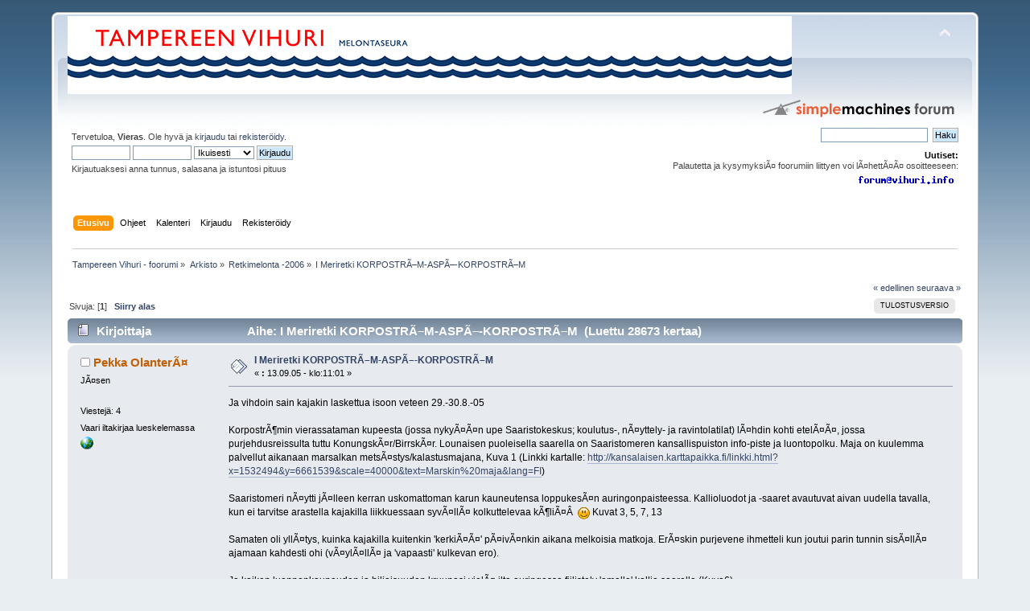

--- FILE ---
content_type: text/html; charset=ISO-8859-1
request_url: https://keskustelu.vihuri.info/index.php?topic=70.0
body_size: 5907
content:
<!DOCTYPE html PUBLIC "-//W3C//DTD XHTML 1.0 Transitional//EN" "http://www.w3.org/TR/xhtml1/DTD/xhtml1-transitional.dtd">
<html xmlns="http://www.w3.org/1999/xhtml">
<head>
	<link rel="stylesheet" type="text/css" href="https://keskustelu.vihuri.info/Themes/default/css/index.css?fin20" />
	<link rel="stylesheet" type="text/css" href="https://keskustelu.vihuri.info/Themes/default/css/webkit.css" />
	<script type="text/javascript" src="https://keskustelu.vihuri.info/Themes/default/scripts/script.js?fin20"></script>
	<script type="text/javascript" src="https://keskustelu.vihuri.info/Themes/default/scripts/theme.js?fin20"></script>
	<script type="text/javascript"><!-- // --><![CDATA[
		var smf_theme_url = "https://keskustelu.vihuri.info/Themes/default";
		var smf_default_theme_url = "https://keskustelu.vihuri.info/Themes/default";
		var smf_images_url = "https://keskustelu.vihuri.info/Themes/default/images";
		var smf_scripturl = "https://keskustelu.vihuri.info/index.php?PHPSESSID=97kq91qs56hn8r45v1pngegplb&amp;";
		var smf_iso_case_folding = false;
		var smf_charset = "ISO-8859-1";
		var ajax_notification_text = "Ladataan...";
		var ajax_notification_cancel_text = "Peruuta";
	// ]]></script>
	<meta http-equiv="Content-Type" content="text/html; charset=ISO-8859-1" />
	<meta name="description" content="I Meriretki KORPOSTRÃ–M-ASPÃ–-KORPOSTRÃ–M" />
	<title>I Meriretki KORPOSTRÃ–M-ASPÃ–-KORPOSTRÃ–M</title>
	<link rel="canonical" href="https://keskustelu.vihuri.info/index.php?topic=70.0" />
	<link rel="help" href="https://keskustelu.vihuri.info/index.php?PHPSESSID=97kq91qs56hn8r45v1pngegplb&amp;action=help" />
	<link rel="search" href="https://keskustelu.vihuri.info/index.php?PHPSESSID=97kq91qs56hn8r45v1pngegplb&amp;action=search" />
	<link rel="contents" href="https://keskustelu.vihuri.info/index.php?PHPSESSID=97kq91qs56hn8r45v1pngegplb&amp;" />
	<link rel="index" href="https://keskustelu.vihuri.info/index.php?PHPSESSID=97kq91qs56hn8r45v1pngegplb&amp;board=2.0" />
		<script type="text/javascript" src="https://keskustelu.vihuri.info/Themes/default/scripts/captcha.js"></script>
</head>
<body>
<div id="wrapper" style="width: 90%">
	<div id="header"><div class="frame">
		<div id="top_section">
			<h1 class="forumtitle">
				<a href="https://keskustelu.vihuri.info/index.php?PHPSESSID=97kq91qs56hn8r45v1pngegplb&amp;"><img src="http://www.vihuri.info/otsikkologo.jpg" alt="Tampereen Vihuri - foorumi" /></a>
			</h1>
			<img id="upshrink" src="https://keskustelu.vihuri.info/Themes/default/images/upshrink.png" alt="*" title="Kutista tai laajenna yläosa." style="display: none;" />
			<img id="smflogo" src="https://keskustelu.vihuri.info/Themes/default/images/smflogo.png" alt="Simple Machines Forum" title="Simple Machines Forum" />
		</div>
		<div id="upper_section" class="middletext">
			<div class="user">
				<script type="text/javascript" src="https://keskustelu.vihuri.info/Themes/default/scripts/sha1.js"></script>
				<form id="guest_form" action="https://keskustelu.vihuri.info/index.php?PHPSESSID=97kq91qs56hn8r45v1pngegplb&amp;action=login2" method="post" accept-charset="ISO-8859-1"  onsubmit="hashLoginPassword(this, '2386203bdf2a46ec580eb4e18e749380');">
					<div class="info">Tervetuloa, <strong>Vieras</strong>. Ole hyvä ja <a href="https://keskustelu.vihuri.info/index.php?PHPSESSID=97kq91qs56hn8r45v1pngegplb&amp;action=login">kirjaudu</a> tai <a href="https://keskustelu.vihuri.info/index.php?PHPSESSID=97kq91qs56hn8r45v1pngegplb&amp;action=register">rekisteröidy</a>.</div>
					<input type="text" name="user" size="10" class="input_text" />
					<input type="password" name="passwrd" size="10" class="input_password" />
					<select name="cookielength">
						<option value="60">1 tunti</option>
						<option value="1440">1 päivä</option>
						<option value="10080">1 viikko</option>
						<option value="43200">1 kuukausi</option>
						<option value="-1" selected="selected">Ikuisesti</option>
					</select>
					<input type="submit" value="Kirjaudu" class="button_submit" /><br />
					<div class="info">Kirjautuaksesi anna tunnus, salasana ja istuntosi pituus</div>
					<input type="hidden" name="hash_passwrd" value="" /><input type="hidden" name="a859c1f9a6cf" value="2386203bdf2a46ec580eb4e18e749380" />
				</form>
			</div>
			<div class="news normaltext">
				<form id="search_form" action="https://keskustelu.vihuri.info/index.php?PHPSESSID=97kq91qs56hn8r45v1pngegplb&amp;action=search2" method="post" accept-charset="ISO-8859-1">
					<input type="text" name="search" value="" class="input_text" />&nbsp;
					<input type="submit" name="submit" value="Haku" class="button_submit" />
					<input type="hidden" name="advanced" value="0" />
					<input type="hidden" name="topic" value="70" /></form>
				<h2>Uutiset: </h2>
				<p>Palautetta ja kysymyksiÃ¤ foorumiin liittyen voi lÃ¤hettÃ¤Ã¤ osoitteeseen: <br /><img src="http://www.vihuri.info/email.php?osa1=forum&amp;osa2=vihuri.info&font=3" alt="spam-suojattu osoite"/></p>
			</div>
		</div>
		<br class="clear" />
		<script type="text/javascript"><!-- // --><![CDATA[
			var oMainHeaderToggle = new smc_Toggle({
				bToggleEnabled: true,
				bCurrentlyCollapsed: false,
				aSwappableContainers: [
					'upper_section'
				],
				aSwapImages: [
					{
						sId: 'upshrink',
						srcExpanded: smf_images_url + '/upshrink.png',
						altExpanded: 'Kutista tai laajenna yläosa.',
						srcCollapsed: smf_images_url + '/upshrink2.png',
						altCollapsed: 'Kutista tai laajenna yläosa.'
					}
				],
				oThemeOptions: {
					bUseThemeSettings: false,
					sOptionName: 'collapse_header',
					sSessionVar: 'a859c1f9a6cf',
					sSessionId: '2386203bdf2a46ec580eb4e18e749380'
				},
				oCookieOptions: {
					bUseCookie: true,
					sCookieName: 'upshrink'
				}
			});
		// ]]></script>
		<div id="main_menu">
			<ul class="dropmenu" id="menu_nav">
				<li id="button_home">
					<a class="active firstlevel" href="https://keskustelu.vihuri.info/index.php?PHPSESSID=97kq91qs56hn8r45v1pngegplb&amp;">
						<span class="last firstlevel">Etusivu</span>
					</a>
				</li>
				<li id="button_help">
					<a class="firstlevel" href="https://keskustelu.vihuri.info/index.php?PHPSESSID=97kq91qs56hn8r45v1pngegplb&amp;action=help">
						<span class="firstlevel">Ohjeet</span>
					</a>
				</li>
				<li id="button_calendar">
					<a class="firstlevel" href="https://keskustelu.vihuri.info/index.php?PHPSESSID=97kq91qs56hn8r45v1pngegplb&amp;action=calendar">
						<span class="firstlevel">Kalenteri</span>
					</a>
				</li>
				<li id="button_login">
					<a class="firstlevel" href="https://keskustelu.vihuri.info/index.php?PHPSESSID=97kq91qs56hn8r45v1pngegplb&amp;action=login">
						<span class="firstlevel">Kirjaudu</span>
					</a>
				</li>
				<li id="button_register">
					<a class="firstlevel" href="https://keskustelu.vihuri.info/index.php?PHPSESSID=97kq91qs56hn8r45v1pngegplb&amp;action=register">
						<span class="last firstlevel">Rekisteröidy</span>
					</a>
				</li>
			</ul>
		</div>
		<br class="clear" />
	</div></div>
	<div id="content_section"><div class="frame">
		<div id="main_content_section">
	<div class="navigate_section">
		<ul>
			<li>
				<a href="https://keskustelu.vihuri.info/index.php?PHPSESSID=97kq91qs56hn8r45v1pngegplb&amp;"><span>Tampereen Vihuri - foorumi</span></a> &#187;
			</li>
			<li>
				<a href="https://keskustelu.vihuri.info/index.php?PHPSESSID=97kq91qs56hn8r45v1pngegplb&amp;#c7"><span>Arkisto</span></a> &#187;
			</li>
			<li>
				<a href="https://keskustelu.vihuri.info/index.php?PHPSESSID=97kq91qs56hn8r45v1pngegplb&amp;board=2.0"><span>Retkimelonta -2006</span></a> &#187;
			</li>
			<li class="last">
				<a href="https://keskustelu.vihuri.info/index.php?PHPSESSID=97kq91qs56hn8r45v1pngegplb&amp;topic=70.0"><span>I Meriretki KORPOSTRÃ–M-ASPÃ–-KORPOSTRÃ–M</span></a>
			</li>
		</ul>
	</div>
			<a id="top"></a>
			<a id="msg146"></a>
			<div class="pagesection">
				<div class="nextlinks"><a href="https://keskustelu.vihuri.info/index.php?PHPSESSID=97kq91qs56hn8r45v1pngegplb&amp;topic=70.0;prev_next=prev#new">&laquo; edellinen</a> <a href="https://keskustelu.vihuri.info/index.php?PHPSESSID=97kq91qs56hn8r45v1pngegplb&amp;topic=70.0;prev_next=next#new">seuraava &raquo;</a></div>
		<div class="buttonlist floatright">
			<ul>
				<li><a class="button_strip_print" href="https://keskustelu.vihuri.info/index.php?PHPSESSID=97kq91qs56hn8r45v1pngegplb&amp;action=printpage;topic=70.0" rel="new_win nofollow"><span class="last">Tulostusversio</span></a></li>
			</ul>
		</div>
				<div class="pagelinks floatleft">Sivuja: [<strong>1</strong>]   &nbsp;&nbsp;<a href="#lastPost"><strong>Siirry alas</strong></a></div>
			</div>
			<div id="forumposts">
				<div class="cat_bar">
					<h3 class="catbg">
						<img src="https://keskustelu.vihuri.info/Themes/default/images/topic/normal_post.gif" align="bottom" alt="" />
						<span id="author">Kirjoittaja</span>
						Aihe: I Meriretki KORPOSTRÃ–M-ASPÃ–-KORPOSTRÃ–M &nbsp;(Luettu 28673 kertaa)
					</h3>
				</div>
				<form action="https://keskustelu.vihuri.info/index.php?PHPSESSID=97kq91qs56hn8r45v1pngegplb&amp;action=quickmod2;topic=70.0" method="post" accept-charset="ISO-8859-1" name="quickModForm" id="quickModForm" style="margin: 0;" onsubmit="return oQuickModify.bInEditMode ? oQuickModify.modifySave('2386203bdf2a46ec580eb4e18e749380', 'a859c1f9a6cf') : false">
				<div class="windowbg">
					<span class="topslice"><span></span></span>
					<div class="post_wrapper">
						<div class="poster">
							<h4>
								<img src="https://keskustelu.vihuri.info/Themes/default/images/useroff.gif" alt="Poissa" />
								<a href="https://keskustelu.vihuri.info/index.php?PHPSESSID=97kq91qs56hn8r45v1pngegplb&amp;action=profile;u=38" title="Tarkastele profiilia käyttäjältä Pekka OlanterÃ¤">Pekka OlanterÃ¤</a>
							</h4>
							<ul class="reset smalltext" id="msg_146_extra_info">
								<li class="postgroup">JÃ¤sen</li>
								<li class="stars"></li>
								<li class="avatar">
									<a href="https://keskustelu.vihuri.info/index.php?PHPSESSID=97kq91qs56hn8r45v1pngegplb&amp;action=profile;u=38">
										<img class="avatar" src="http://pol.fi/files/pol.ota.fi/kuvat/iltakirja.jpg" width="65" height="65" alt="" />
									</a>
								</li>
								<li class="postcount">Viestejä: 4</li>
								<li class="blurb">Vaari iltakirjaa lueskelemassa</li>
								<li class="profile">
									<ul>
										<li><a href="http://www.pol.fi" title="Kuvia matkan varrelta" target="_blank" rel="noopener noreferrer" class="new_win"><img src="https://keskustelu.vihuri.info/Themes/default/images/www_sm.gif" alt="Kuvia matkan varrelta" /></a></li>
									</ul>
								</li>
							</ul>
						</div>
						<div class="postarea">
							<div class="flow_hidden">
								<div class="keyinfo">
									<div class="messageicon">
										<img src="https://keskustelu.vihuri.info/Themes/default/images/post/xx.gif" alt="" />
									</div>
									<h5 id="subject_146">
										<a href="https://keskustelu.vihuri.info/index.php?PHPSESSID=97kq91qs56hn8r45v1pngegplb&amp;topic=70.msg146#msg146" rel="nofollow">I Meriretki KORPOSTRÃ–M-ASPÃ–-KORPOSTRÃ–M</a>
									</h5>
									<div class="smalltext">&#171; <strong> :</strong> 13.09.05 - klo:11:01 &#187;</div>
									<div id="msg_146_quick_mod"></div>
								</div>
							</div>
							<div class="post">
								<div class="inner" id="msg_146">Ja vihdoin sain kajakin laskettua isoon veteen 29.-30.8.-05 <br /><br />KorpostrÃ¶min vierassataman kupeesta (jossa nykyÃ¤Ã¤n upe Saaristokeskus; koulutus-, nÃ¤yttely- ja ravintolatilat) lÃ¤hdin kohti etelÃ¤Ã¤, jossa purjehdusreissulta tuttu KonungskÃ¤r/BirrskÃ¤r. Lounaisen puoleisella saarella on Saaristomeren kansallispuiston info-piste ja luontopolku. Maja on kuulemma palvellut aikanaan marsalkan metsÃ¤stys/kalastusmajana, Kuva 1 (Linkki kartalle: <a href="http://kansalaisen.karttapaikka.fi/linkki.html?x=1532494&amp;y=6661539&amp;scale=40000&amp;text=Marskin%20maja&amp;lang=FI" class="bbc_link" target="_blank" rel="noopener noreferrer">http://kansalaisen.karttapaikka.fi/linkki.html?x=1532494&amp;y=6661539&amp;scale=40000&amp;text=Marskin%20maja&amp;lang=FI</a>)<br /><br />Saaristomeri nÃ¤ytti jÃ¤lleen kerran uskomattoman karun kauneutensa loppukesÃ¤n auringonpaisteessa. Kallioluodot ja -saaret avautuvat aivan uudella tavalla, kun ei tarvitse arastella kajakilla liikkuessaan syvÃ¤llÃ¤ kolkuttelevaa kÃ¶liÃ¤Â&nbsp; <img src="http://www.vihuri.info/forum/Smileys/default/smiley.gif" alt="&#58;&#41;" title="Smiley" class="smiley" /> Kuvat 3, 5, 7, 13<br /><br />Samaten oli yllÃ¤tys, kuinka kajakilla kuitenkin &#039;kerkiÃ¤Ã¤&#039; pÃ¤ivÃ¤nkin aikana melkoisia matkoja. ErÃ¤skin purjevene ihmetteli kun joutui parin tunnin sisÃ¤llÃ¤ ajamaan kahdesti ohi (vÃ¤ylÃ¤llÃ¤ ja &#039;vapaasti&#039; kulkevan ero).<br /><br />Ja kaiken luonnonkauneuden ja hiljaisuuden kruunasi vielÃ¤ ilta auringossa fiilistely &#039;omalla&#039; kallio saarella (Kuva6).<br /><br />Kaksi pÃ¤ivÃ¤Ã¤ riitti mainiosti kÃ¤ymÃ¤Ã¤n AspÃ¶n kappelilla ja takaisin. Kaikessa rauhassa kiertelin useat saaret ja luodot. Kahvi ja ruokatauot mukaanlukien melonta aika oli noin 6-7 tuntia pÃ¤ivÃ¤ssÃ¤. ReittiÃ¤ ja saaria voi tsuumailla Kansalaisen karttapaikassa: ( <a href="http://kansalaisen.karttapaikka.fi/karttalinkki/?cx=3198245&amp;cy=6670211&amp;tool=suurenna&amp;scale=400000&amp;lang=FI" class="bbc_link" target="_blank" rel="noopener noreferrer">http://kansalaisen.karttapaikka.fi/karttalinkki/?cx=3198245&amp;cy=6670211&amp;tool=suurenna&amp;scale=400000&amp;lang=FI</a> )<br /><br />Kokemuksena reissu rauhoitti mielen samalla tavalla kuin purjehduksessa aikanaan siirtyessÃ¤ jÃ¤rveltÃ¤ &#039;isolle merelle&#039;: Turhaa jÃ¤rveltÃ¤ katsoen arastelee merta; oikean sÃ¤Ã¤n ja reitin valitseminen tuo huikeasti lisÃ¤Ã¤ mahdollisuuksia ja &#039;Ã¤itimeren&#039; isompi liike tuntuu vain rauhoittavammalta. Tuntuu, ettÃ¤ omat &#039;akutkin&#039; latautuvat nopeammin suolaisessa vedessÃ¤Â&nbsp; <img src="http://www.vihuri.info/forum/Smileys/default/cool.gif" alt="8&#41;" title="Cool" class="smiley" /><br /><br />-pekka-<br /><br /><br /><br /></div>
							</div>
							<div id="msg_146_footer" class="attachments smalltext">
								<div style="overflow: auto;">
										<a href="https://keskustelu.vihuri.info/index.php?PHPSESSID=97kq91qs56hn8r45v1pngegplb&amp;action=dlattach;topic=70.0;attach=89;image" id="link_89" onclick="return expandThumb(89);"><img src="https://keskustelu.vihuri.info/index.php?PHPSESSID=97kq91qs56hn8r45v1pngegplb&amp;action=dlattach;topic=70.0;attach=219;image" alt="" id="thumb_89" /></a><br />
										<a href="https://keskustelu.vihuri.info/index.php?PHPSESSID=97kq91qs56hn8r45v1pngegplb&amp;action=dlattach;topic=70.0;attach=89"><img src="https://keskustelu.vihuri.info/Themes/default/images/icons/clip.gif" align="middle" alt="*" />&nbsp;korps_aspo_Kuva1.jpg</a> 
										(152.22 kilotavua, 1500x1125 - tarkasteltu 12732 kertaa.)<br />
										<a href="https://keskustelu.vihuri.info/index.php?PHPSESSID=97kq91qs56hn8r45v1pngegplb&amp;action=dlattach;topic=70.0;attach=90;image" id="link_90" onclick="return expandThumb(90);"><img src="https://keskustelu.vihuri.info/index.php?PHPSESSID=97kq91qs56hn8r45v1pngegplb&amp;action=dlattach;topic=70.0;attach=220;image" alt="" id="thumb_90" /></a><br />
										<a href="https://keskustelu.vihuri.info/index.php?PHPSESSID=97kq91qs56hn8r45v1pngegplb&amp;action=dlattach;topic=70.0;attach=90"><img src="https://keskustelu.vihuri.info/Themes/default/images/icons/clip.gif" align="middle" alt="*" />&nbsp;korps_aspo_Kuva3.jpg</a> 
										(257.37 kilotavua, 1500x1125 - tarkasteltu 12666 kertaa.)<br />
										<a href="https://keskustelu.vihuri.info/index.php?PHPSESSID=97kq91qs56hn8r45v1pngegplb&amp;action=dlattach;topic=70.0;attach=91;image" id="link_91" onclick="return expandThumb(91);"><img src="https://keskustelu.vihuri.info/index.php?PHPSESSID=97kq91qs56hn8r45v1pngegplb&amp;action=dlattach;topic=70.0;attach=221;image" alt="" id="thumb_91" /></a><br />
										<a href="https://keskustelu.vihuri.info/index.php?PHPSESSID=97kq91qs56hn8r45v1pngegplb&amp;action=dlattach;topic=70.0;attach=91"><img src="https://keskustelu.vihuri.info/Themes/default/images/icons/clip.gif" align="middle" alt="*" />&nbsp;korps_aspo_Kuva5.jpg</a> 
										(203.18 kilotavua, 1500x1125 - tarkasteltu 12900 kertaa.)<br />
										<a href="https://keskustelu.vihuri.info/index.php?PHPSESSID=97kq91qs56hn8r45v1pngegplb&amp;action=dlattach;topic=70.0;attach=92;image" id="link_92" onclick="return expandThumb(92);"><img src="https://keskustelu.vihuri.info/index.php?PHPSESSID=97kq91qs56hn8r45v1pngegplb&amp;action=dlattach;topic=70.0;attach=222;image" alt="" id="thumb_92" /></a><br />
										<a href="https://keskustelu.vihuri.info/index.php?PHPSESSID=97kq91qs56hn8r45v1pngegplb&amp;action=dlattach;topic=70.0;attach=92"><img src="https://keskustelu.vihuri.info/Themes/default/images/icons/clip.gif" align="middle" alt="*" />&nbsp;korps_aspo_Kuva7.jpg</a> 
										(70.98 kilotavua, 844x1125 - tarkasteltu 12625 kertaa.)<br />
										<a href="https://keskustelu.vihuri.info/index.php?PHPSESSID=97kq91qs56hn8r45v1pngegplb&amp;action=dlattach;topic=70.0;attach=93;image" id="link_93" onclick="return expandThumb(93);"><img src="https://keskustelu.vihuri.info/index.php?PHPSESSID=97kq91qs56hn8r45v1pngegplb&amp;action=dlattach;topic=70.0;attach=223;image" alt="" id="thumb_93" /></a><br />
										<a href="https://keskustelu.vihuri.info/index.php?PHPSESSID=97kq91qs56hn8r45v1pngegplb&amp;action=dlattach;topic=70.0;attach=93"><img src="https://keskustelu.vihuri.info/Themes/default/images/icons/clip.gif" align="middle" alt="*" />&nbsp;korps_aspo_Kuva13.jpg</a> 
										(171.17 kilotavua, 1500x1125 - tarkasteltu 12803 kertaa.)<br />
										<a href="https://keskustelu.vihuri.info/index.php?PHPSESSID=97kq91qs56hn8r45v1pngegplb&amp;action=dlattach;topic=70.0;attach=94;image" id="link_94" onclick="return expandThumb(94);"><img src="https://keskustelu.vihuri.info/index.php?PHPSESSID=97kq91qs56hn8r45v1pngegplb&amp;action=dlattach;topic=70.0;attach=224;image" alt="" id="thumb_94" /></a><br />
										<a href="https://keskustelu.vihuri.info/index.php?PHPSESSID=97kq91qs56hn8r45v1pngegplb&amp;action=dlattach;topic=70.0;attach=94"><img src="https://keskustelu.vihuri.info/Themes/default/images/icons/clip.gif" align="middle" alt="*" />&nbsp;korps_aspo_Kuva12.jpg</a> 
										(138.58 kilotavua, 1500x1125 - tarkasteltu 12739 kertaa.)<br />
										<a href="https://keskustelu.vihuri.info/index.php?PHPSESSID=97kq91qs56hn8r45v1pngegplb&amp;action=dlattach;topic=70.0;attach=95;image" id="link_95" onclick="return expandThumb(95);"><img src="https://keskustelu.vihuri.info/index.php?PHPSESSID=97kq91qs56hn8r45v1pngegplb&amp;action=dlattach;topic=70.0;attach=225;image" alt="" id="thumb_95" /></a><br />
										<a href="https://keskustelu.vihuri.info/index.php?PHPSESSID=97kq91qs56hn8r45v1pngegplb&amp;action=dlattach;topic=70.0;attach=95"><img src="https://keskustelu.vihuri.info/Themes/default/images/icons/clip.gif" align="middle" alt="*" />&nbsp;korps_aspo_Kuva6.jpg</a> 
										(155.56 kilotavua, 1500x1125 - tarkasteltu 12606 kertaa.)<br />
								</div>
							</div>
						</div>
						<div class="moderatorbar">
							<div class="smalltext modified" id="modified_146">
								&#171; <em>Viimeksi muokattu: 13.09.05 - klo:11:06 kirjoittanut Pekka OlanterÃ¤</em> &#187;
							</div>
							<div class="smalltext reportlinks">
								<img src="https://keskustelu.vihuri.info/Themes/default/images/ip.gif" alt="" />
								Kirjattu
							</div>
						</div>
					</div>
					<span class="botslice"><span></span></span>
				</div>
				<hr class="post_separator" />
				</form>
			</div>
			<a id="lastPost"></a>
			<div class="pagesection">
				
		<div class="buttonlist floatright">
			<ul>
				<li><a class="button_strip_print" href="https://keskustelu.vihuri.info/index.php?PHPSESSID=97kq91qs56hn8r45v1pngegplb&amp;action=printpage;topic=70.0" rel="new_win nofollow"><span class="last">Tulostusversio</span></a></li>
			</ul>
		</div>
				<div class="pagelinks floatleft">Sivuja: [<strong>1</strong>]   &nbsp;&nbsp;<a href="#top"><strong>Siirry ylös</strong></a></div>
				<div class="nextlinks_bottom"><a href="https://keskustelu.vihuri.info/index.php?PHPSESSID=97kq91qs56hn8r45v1pngegplb&amp;topic=70.0;prev_next=prev#new">&laquo; edellinen</a> <a href="https://keskustelu.vihuri.info/index.php?PHPSESSID=97kq91qs56hn8r45v1pngegplb&amp;topic=70.0;prev_next=next#new">seuraava &raquo;</a></div>
			</div>
	<div class="navigate_section">
		<ul>
			<li>
				<a href="https://keskustelu.vihuri.info/index.php?PHPSESSID=97kq91qs56hn8r45v1pngegplb&amp;"><span>Tampereen Vihuri - foorumi</span></a> &#187;
			</li>
			<li>
				<a href="https://keskustelu.vihuri.info/index.php?PHPSESSID=97kq91qs56hn8r45v1pngegplb&amp;#c7"><span>Arkisto</span></a> &#187;
			</li>
			<li>
				<a href="https://keskustelu.vihuri.info/index.php?PHPSESSID=97kq91qs56hn8r45v1pngegplb&amp;board=2.0"><span>Retkimelonta -2006</span></a> &#187;
			</li>
			<li class="last">
				<a href="https://keskustelu.vihuri.info/index.php?PHPSESSID=97kq91qs56hn8r45v1pngegplb&amp;topic=70.0"><span>I Meriretki KORPOSTRÃ–M-ASPÃ–-KORPOSTRÃ–M</span></a>
			</li>
		</ul>
	</div>
			<div id="moderationbuttons"></div>
			<div class="plainbox" id="display_jump_to">&nbsp;</div>
		<br class="clear" />
				<script type="text/javascript" src="https://keskustelu.vihuri.info/Themes/default/scripts/topic.js"></script>
				<script type="text/javascript"><!-- // --><![CDATA[
					if ('XMLHttpRequest' in window)
					{
						var oQuickModify = new QuickModify({
							sScriptUrl: smf_scripturl,
							bShowModify: true,
							iTopicId: 70,
							sTemplateBodyEdit: '\n\t\t\t\t\t\t\t\t<div id="quick_edit_body_container" style="width: 90%">\n\t\t\t\t\t\t\t\t\t<div id="error_box" style="padding: 4px;" class="error"><' + '/div>\n\t\t\t\t\t\t\t\t\t<textarea class="editor" name="message" rows="12" style="width: 100%; margin-bottom: 10px;" tabindex="1">%body%<' + '/textarea><br />\n\t\t\t\t\t\t\t\t\t<input type="hidden" name="a859c1f9a6cf" value="2386203bdf2a46ec580eb4e18e749380" />\n\t\t\t\t\t\t\t\t\t<input type="hidden" name="topic" value="70" />\n\t\t\t\t\t\t\t\t\t<input type="hidden" name="msg" value="%msg_id%" />\n\t\t\t\t\t\t\t\t\t<div class="righttext">\n\t\t\t\t\t\t\t\t\t\t<input type="submit" name="post" value="Tallenna" tabindex="2" onclick="return oQuickModify.modifySave(\'2386203bdf2a46ec580eb4e18e749380\', \'a859c1f9a6cf\');" accesskey="s" class="button_submit" />&nbsp;&nbsp;<input type="submit" name="cancel" value="Peruuta" tabindex="3" onclick="return oQuickModify.modifyCancel();" class="button_submit" />\n\t\t\t\t\t\t\t\t\t<' + '/div>\n\t\t\t\t\t\t\t\t<' + '/div>',
							sTemplateSubjectEdit: '<input type="text" style="width: 90%;" name="subject" value="%subject%" size="80" maxlength="80" tabindex="4" class="input_text" />',
							sTemplateBodyNormal: '%body%',
							sTemplateSubjectNormal: '<a hr'+'ef="https://keskustelu.vihuri.info/index.php?PHPSESSID=97kq91qs56hn8r45v1pngegplb&amp;'+'?topic=70.msg%msg_id%#msg%msg_id%" rel="nofollow">%subject%<' + '/a>',
							sTemplateTopSubject: 'Aihe: %subject% &nbsp;(Luettu 28673 kertaa)',
							sErrorBorderStyle: '1px solid red'
						});

						aJumpTo[aJumpTo.length] = new JumpTo({
							sContainerId: "display_jump_to",
							sJumpToTemplate: "<label class=\"smalltext\" for=\"%select_id%\">Siirry:<" + "/label> %dropdown_list%",
							iCurBoardId: 2,
							iCurBoardChildLevel: 0,
							sCurBoardName: "Retkimelonta -2006",
							sBoardChildLevelIndicator: "==",
							sBoardPrefix: "=> ",
							sCatSeparator: "-----------------------------",
							sCatPrefix: "",
							sGoButtonLabel: "siirry"
						});

						aIconLists[aIconLists.length] = new IconList({
							sBackReference: "aIconLists[" + aIconLists.length + "]",
							sIconIdPrefix: "msg_icon_",
							sScriptUrl: smf_scripturl,
							bShowModify: true,
							iBoardId: 2,
							iTopicId: 70,
							sSessionId: "2386203bdf2a46ec580eb4e18e749380",
							sSessionVar: "a859c1f9a6cf",
							sLabelIconList: "Viesti kuvake",
							sBoxBackground: "transparent",
							sBoxBackgroundHover: "#ffffff",
							iBoxBorderWidthHover: 1,
							sBoxBorderColorHover: "#adadad" ,
							sContainerBackground: "#ffffff",
							sContainerBorder: "1px solid #adadad",
							sItemBorder: "1px solid #ffffff",
							sItemBorderHover: "1px dotted gray",
							sItemBackground: "transparent",
							sItemBackgroundHover: "#e0e0f0"
						});
					}
				// ]]></script>
			<script type="text/javascript"><!-- // --><![CDATA[
				var verificationpostHandle = new smfCaptcha("https://keskustelu.vihuri.info/index.php?PHPSESSID=97kq91qs56hn8r45v1pngegplb&amp;action=verificationcode;vid=post;rand=99ceb10cb175e72c0642051c27f3d3d1", "post", 1);
			// ]]></script>
		</div>
	</div></div>
	<div id="footer_section"><div class="frame">
		<ul class="reset">
			<li class="copyright">
			<span class="smalltext" style="display: inline; visibility: visible; font-family: Verdana, Arial, sans-serif;"><a href="https://keskustelu.vihuri.info/index.php?PHPSESSID=97kq91qs56hn8r45v1pngegplb&amp;action=credits" title="Simple Machines Forum" target="_blank" class="new_win">SMF 2.0.19</a> |
<a href="http://www.simplemachines.org/about/smf/license.php" title="License" target="_blank" class="new_win">SMF &copy; 2011</a>, <a href="http://www.simplemachines.org" title="Simple Machines" target="_blank" class="new_win">Simple Machines</a>
			</span></li>
			<li><a id="button_xhtml" href="http://validator.w3.org/check?uri=referer" target="_blank" class="new_win" title="Validi XHTML 1.0!"><span>XHTML</span></a></li>
			
			<li class="last"><a id="button_wap2" href="https://keskustelu.vihuri.info/index.php?PHPSESSID=97kq91qs56hn8r45v1pngegplb&amp;wap2" class="new_win"><span>WAP2</span></a></li>
		</ul>
		<p>Sivu luotiin 0.047 sekunnissa. 25 kyselyä tietokannasta.</p>
	</div></div>
</div>
</body></html>